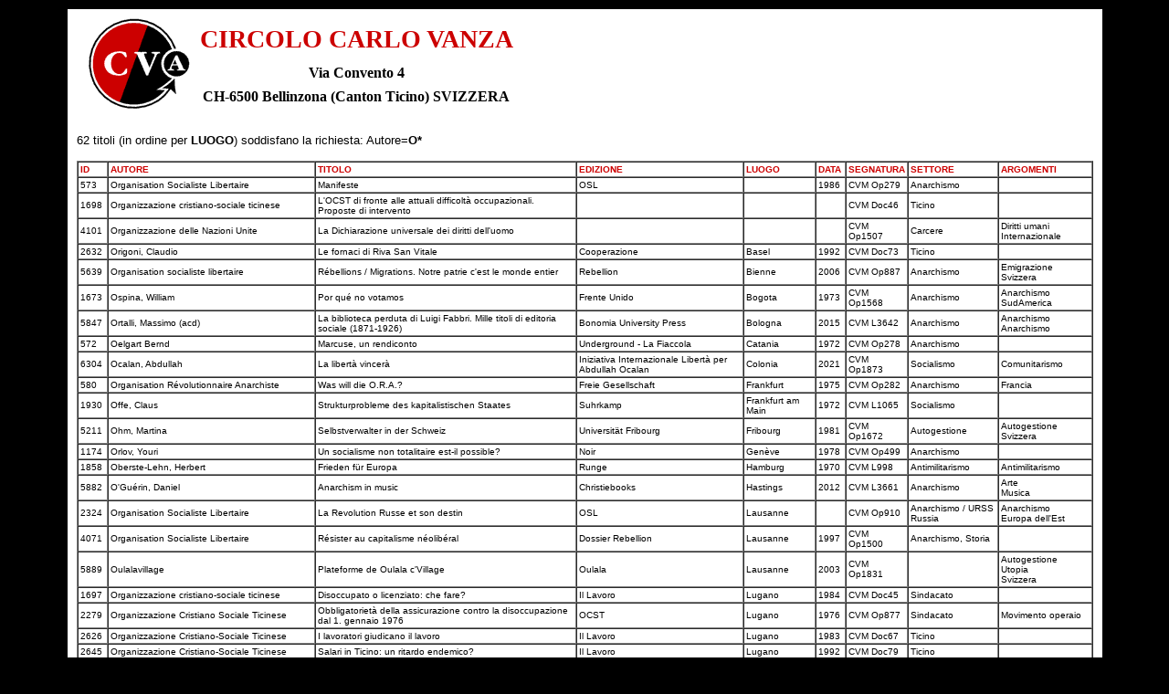

--- FILE ---
content_type: text/html; charset=UTF-8
request_url: http://anarca-bolo.ch/vanza/elenco.php?indice=o&order=LUOGO
body_size: 7154
content:
<html>
<head>
<title>CIRCOLO CARLO VANZA</title>
<meta http-equiv="Content-Type" content="text/html; charset=utf-8">
<META NAME="Keywords" CONTENT="circolo libertario, centro di documentazione, anarchia, anarchismo">
<META NAME="Description" CONTENT="Circolo anarchico e centro di documentazione Carlo Vanza, Bellinzona CH">
<link rel="shortcut icon" href="img/A.ico" >
<script language="JavaScript" type="text/JavaScript">
<!--
function MM_swapImgRestore() { //v3.0
  var i,x,a=document.MM_sr; for(i=0;a&&i<a.length&&(x=a[i])&&x.oSrc;i++) x.src=x.oSrc;
}

function MM_preloadImages() { //v3.0
  var d=document; if(d.images){ if(!d.MM_p) d.MM_p=new Array();
    var i,j=d.MM_p.length,a=MM_preloadImages.arguments; for(i=0; i<a.length; i++)
    if (a[i].indexOf("#")!=0){ d.MM_p[j]=new Image; d.MM_p[j++].src=a[i];}}
}

function MM_findObj(n, d) { //v4.01
  var p,i,x;  if(!d) d=document; if((p=n.indexOf("?"))>0&&parent.frames.length) {
    d=parent.frames[n.substring(p+1)].document; n=n.substring(0,p);}
  if(!(x=d[n])&&d.all) x=d.all[n]; for (i=0;!x&&i<d.forms.length;i++) x=d.forms[i][n];
  for(i=0;!x&&d.layers&&i<d.layers.length;i++) x=MM_findObj(n,d.layers[i].document);
  if(!x && d.getElementById) x=d.getElementById(n); return x;
}

function MM_swapImage() { //v3.0
  var i,j=0,x,a=MM_swapImage.arguments; document.MM_sr=new Array; for(i=0;i<(a.length-2);i+=3)
   if ((x=MM_findObj(a[i]))!=null){document.MM_sr[j++]=x; if(!x.oSrc) x.oSrc=x.src; x.src=a[i+2];}
}


var state = 'hidden';

function showhide(layer_ref) 
{
   if(state=='visible') 
   {
   state='hidden';
   document.getElementById('vedi_nascondi').innerHTML='vedi sigle';
   }
   else
   {
   state='visible';
   document.getElementById('vedi_nascondi').innerHTML='nascondi sigle';
   }

   if (document.all) 
   { //IS IE 4 or 5 (or 6 beta)
   eval( "document.all." + layer_ref + ".style.visibility = state");
   }
   if (document.layers) 
   { //IS NETSCAPE 4 or below
   document.layers[layer_ref].visibility = state;
   }
   if (document.getElementById && !document.all) 
   {
   maxwell_smart = document.getElementById(layer_ref);
   maxwell_smart.style.visibility = state;
   }
}
//-->
</script>
<style type="text/css">
<!--
BODY
{
   color: #000000;
   font-style: normal;
   font-size: 10px;
   font-family: Verdana, Arial, Helvetica, sans-serif;
   background-color: #000000;
}

A:link, A:visited
{
  text-decoration: none; color: #CC0000;
}
A:hover
{
  text-decoration: underline; background-color: #CC0000; color: #FFFFFF;
}


TD { font-style: normal; font-size: 12px; }
.Titolo { color: #CC0000; font-size: 28px; font-weight: bold; font-family: Times, New Roman }
.Sottotitolo { color: #000000; font-size: 16px; font-weight: bold; font-family: Times, New Roman }

.debuglayer {position:absolute; font-size: 8px; z-index:60; width:420px; height:630px; left: 800px; top: 0px; background-color: #FFFFFF; border: thin solid #FF0000; padding: 5px; overflow: auto; visibility: visible; }
.debugtitle { color: #0000FF; font-size: 12px; font-weight: bold; font-family: Verdana, Arial, Helvetica, sans-serif }
-->
</style>

</head>
<body bgcolor="#000000" text="#000000" link="#CC0000" vlink="#CC0000" alink="#000000">
<table width="90%" border="1" align="center" cellpadding="10" cellspacing="0" bordercolor="#000000" bgcolor="#FFFFFF">
<tr><td>
<table cellpadding="0" cellspacing="0" border="0">
<tr>
<td rowspan="3"><img src="img/null.gif" width="10" height="100" border="0"></td>
<td rowspan="3"><a href="index.php"><img src="img/logo_circolo.gif" width="115" height="100" border="0"></a></td>
<td rowspan="3"><img src="img/null.gif" width="10" height="100" border="0"></td>
<td><div align="center" class='Titolo'>CIRCOLO CARLO VANZA</div></td></tr>
<tr><td><div align="center" class='Sottotitolo'>Via Convento 4</div></td></tr>
<tr><td><div align="center" class='Sottotitolo'>CH-6500 Bellinzona (Canton Ticino) SVIZZERA</div></td></tr>
</table>
<br>

<p align="left"><div style='font-family: Verdana, Arial, Helvetica, sans-serif; font-size: small'>
62 titoli (in ordine per <b>LUOGO</b>) soddisfano la richiesta: Autore=<b>O*</b> <br><br><table border='1' cellspacing='0' cellpadding='2'><tr><td><b><div style='font-family: Verdana, Arial, Helvetica, sans-serif; font-size: smaller'><a href='elenco.php?indice=o&order=LUOGO&pos=&rpp=&order=ID'>ID</A></div></b></td><td><b><div style='font-family: Verdana, Arial, Helvetica, sans-serif; font-size: smaller'><a href='elenco.php?indice=o&order=LUOGO&pos=&rpp=&order=AUTORE'>AUTORE</A></div></b></td><td><b><div style='font-family: Verdana, Arial, Helvetica, sans-serif; font-size: smaller'><a href='elenco.php?indice=o&order=LUOGO&pos=&rpp=&order=TITOLO'>TITOLO</A></div></b></td><td><b><div style='font-family: Verdana, Arial, Helvetica, sans-serif; font-size: smaller'><a href='elenco.php?indice=o&order=LUOGO&pos=&rpp=&order=EDIZIONE'>EDIZIONE</A></div></b></td><td><b><div style='font-family: Verdana, Arial, Helvetica, sans-serif; font-size: smaller'><a href='elenco.php?indice=o&order=LUOGO&pos=&rpp=&order=LUOGO'>LUOGO</A></div></b></td><td><b><div style='font-family: Verdana, Arial, Helvetica, sans-serif; font-size: smaller'><a href='elenco.php?indice=o&order=LUOGO&pos=&rpp=&order=DATA'>DATA</A></div></b></td><td><b><div style='font-family: Verdana, Arial, Helvetica, sans-serif; font-size: smaller'><a href='elenco.php?indice=o&order=LUOGO&pos=&rpp=&order=SEGNATURA'>SEGNATURA</A></div></b></td><td><b><div style='font-family: Verdana, Arial, Helvetica, sans-serif; font-size: smaller'><a href='elenco.php?indice=o&order=LUOGO&pos=&rpp=&order=SETTORE'>SETTORE</A></div></b></td><td><b><div style='font-family: Verdana, Arial, Helvetica, sans-serif; font-size: smaller'><a href='elenco.php?indice=o&order=LUOGO&pos=&rpp=&order=ARGOMENTO1'>ARGOMENTI</A></div></b></td></tr><tr><td><div style='font-family: Verdana, Arial, Helvetica, sans-serif; font-size: smaller'>573&nbsp;</div></td><td><div style='font-family: Verdana, Arial, Helvetica, sans-serif; font-size: smaller'>Organisation Socialiste Libertaire&nbsp;</div></td><td><div style='font-family: Verdana, Arial, Helvetica, sans-serif; font-size: smaller'>Manifeste&nbsp;</div></td><td><div style='font-family: Verdana, Arial, Helvetica, sans-serif; font-size: smaller'>OSL&nbsp;</div></td><td><div style='font-family: Verdana, Arial, Helvetica, sans-serif; font-size: smaller'>&nbsp;</div></td><td><div style='font-family: Verdana, Arial, Helvetica, sans-serif; font-size: smaller'>1986&nbsp;</div></td><td><div style='font-family: Verdana, Arial, Helvetica, sans-serif; font-size: smaller'>CVM Op279&nbsp;</div></td><td><div style='font-family: Verdana, Arial, Helvetica, sans-serif; font-size: smaller'>Anarchismo&nbsp;</div></td><td><div style='font-family: Verdana, Arial, Helvetica, sans-serif; font-size: smaller'></div></td></tr><tr><td><div style='font-family: Verdana, Arial, Helvetica, sans-serif; font-size: smaller'>1698&nbsp;</div></td><td><div style='font-family: Verdana, Arial, Helvetica, sans-serif; font-size: smaller'>Organizzazione cristiano-sociale ticinese&nbsp;</div></td><td><div style='font-family: Verdana, Arial, Helvetica, sans-serif; font-size: smaller'>L'OCST di fronte alle attuali difficoltà occupazionali. Proposte di intervento&nbsp;</div></td><td><div style='font-family: Verdana, Arial, Helvetica, sans-serif; font-size: smaller'>&nbsp;</div></td><td><div style='font-family: Verdana, Arial, Helvetica, sans-serif; font-size: smaller'>&nbsp;</div></td><td><div style='font-family: Verdana, Arial, Helvetica, sans-serif; font-size: smaller'>&nbsp;</div></td><td><div style='font-family: Verdana, Arial, Helvetica, sans-serif; font-size: smaller'>CVM Doc46&nbsp;</div></td><td><div style='font-family: Verdana, Arial, Helvetica, sans-serif; font-size: smaller'>Ticino&nbsp;</div></td><td><div style='font-family: Verdana, Arial, Helvetica, sans-serif; font-size: smaller'></div></td></tr><tr><td><div style='font-family: Verdana, Arial, Helvetica, sans-serif; font-size: smaller'>4101&nbsp;</div></td><td><div style='font-family: Verdana, Arial, Helvetica, sans-serif; font-size: smaller'>Organizzazione delle Nazioni Unite&nbsp;</div></td><td><div style='font-family: Verdana, Arial, Helvetica, sans-serif; font-size: smaller'>La Dichiarazione universale dei diritti dell'uomo&nbsp;</div></td><td><div style='font-family: Verdana, Arial, Helvetica, sans-serif; font-size: smaller'>&nbsp;</div></td><td><div style='font-family: Verdana, Arial, Helvetica, sans-serif; font-size: smaller'>&nbsp;</div></td><td><div style='font-family: Verdana, Arial, Helvetica, sans-serif; font-size: smaller'>&nbsp;</div></td><td><div style='font-family: Verdana, Arial, Helvetica, sans-serif; font-size: smaller'>CVM Op1507&nbsp;</div></td><td><div style='font-family: Verdana, Arial, Helvetica, sans-serif; font-size: smaller'>Carcere&nbsp;</div></td><td><div style='font-family: Verdana, Arial, Helvetica, sans-serif; font-size: smaller'>Diritti umani<br>Internazionale<br></div></td></tr><tr><td><div style='font-family: Verdana, Arial, Helvetica, sans-serif; font-size: smaller'>2632&nbsp;</div></td><td><div style='font-family: Verdana, Arial, Helvetica, sans-serif; font-size: smaller'>Origoni, Claudio&nbsp;</div></td><td><div style='font-family: Verdana, Arial, Helvetica, sans-serif; font-size: smaller'>Le fornaci di Riva San Vitale&nbsp;</div></td><td><div style='font-family: Verdana, Arial, Helvetica, sans-serif; font-size: smaller'>Cooperazione&nbsp;</div></td><td><div style='font-family: Verdana, Arial, Helvetica, sans-serif; font-size: smaller'>Basel&nbsp;</div></td><td><div style='font-family: Verdana, Arial, Helvetica, sans-serif; font-size: smaller'>1992&nbsp;</div></td><td><div style='font-family: Verdana, Arial, Helvetica, sans-serif; font-size: smaller'>CVM Doc73&nbsp;</div></td><td><div style='font-family: Verdana, Arial, Helvetica, sans-serif; font-size: smaller'>Ticino&nbsp;</div></td><td><div style='font-family: Verdana, Arial, Helvetica, sans-serif; font-size: smaller'></div></td></tr><tr><td><div style='font-family: Verdana, Arial, Helvetica, sans-serif; font-size: smaller'>5639&nbsp;</div></td><td><div style='font-family: Verdana, Arial, Helvetica, sans-serif; font-size: smaller'>Organisation socialiste libertaire&nbsp;</div></td><td><div style='font-family: Verdana, Arial, Helvetica, sans-serif; font-size: smaller'>Rébellions / Migrations. Notre patrie c'est le monde entier&nbsp;</div></td><td><div style='font-family: Verdana, Arial, Helvetica, sans-serif; font-size: smaller'>Rebellion&nbsp;</div></td><td><div style='font-family: Verdana, Arial, Helvetica, sans-serif; font-size: smaller'>Bienne&nbsp;</div></td><td><div style='font-family: Verdana, Arial, Helvetica, sans-serif; font-size: smaller'>2006&nbsp;</div></td><td><div style='font-family: Verdana, Arial, Helvetica, sans-serif; font-size: smaller'>CVM Op887&nbsp;</div></td><td><div style='font-family: Verdana, Arial, Helvetica, sans-serif; font-size: smaller'>Anarchismo&nbsp;</div></td><td><div style='font-family: Verdana, Arial, Helvetica, sans-serif; font-size: smaller'>Emigrazione<br>Svizzera<br></div></td></tr><tr><td><div style='font-family: Verdana, Arial, Helvetica, sans-serif; font-size: smaller'>1673&nbsp;</div></td><td><div style='font-family: Verdana, Arial, Helvetica, sans-serif; font-size: smaller'>Ospina, William&nbsp;</div></td><td><div style='font-family: Verdana, Arial, Helvetica, sans-serif; font-size: smaller'>Por qué no votamos&nbsp;</div></td><td><div style='font-family: Verdana, Arial, Helvetica, sans-serif; font-size: smaller'>Frente Unido&nbsp;</div></td><td><div style='font-family: Verdana, Arial, Helvetica, sans-serif; font-size: smaller'>Bogota&nbsp;</div></td><td><div style='font-family: Verdana, Arial, Helvetica, sans-serif; font-size: smaller'>1973&nbsp;</div></td><td><div style='font-family: Verdana, Arial, Helvetica, sans-serif; font-size: smaller'>CVM Op1568&nbsp;</div></td><td><div style='font-family: Verdana, Arial, Helvetica, sans-serif; font-size: smaller'>Anarchismo&nbsp;</div></td><td><div style='font-family: Verdana, Arial, Helvetica, sans-serif; font-size: smaller'>Anarchismo<br>SudAmerica<br></div></td></tr><tr><td><div style='font-family: Verdana, Arial, Helvetica, sans-serif; font-size: smaller'>5847&nbsp;</div></td><td><div style='font-family: Verdana, Arial, Helvetica, sans-serif; font-size: smaller'>Ortalli, Massimo (acd)&nbsp;</div></td><td><div style='font-family: Verdana, Arial, Helvetica, sans-serif; font-size: smaller'>La biblioteca perduta di Luigi Fabbri. Mille titoli di editoria sociale (1871-1926)&nbsp;</div></td><td><div style='font-family: Verdana, Arial, Helvetica, sans-serif; font-size: smaller'>Bonomia University Press&nbsp;</div></td><td><div style='font-family: Verdana, Arial, Helvetica, sans-serif; font-size: smaller'>Bologna&nbsp;</div></td><td><div style='font-family: Verdana, Arial, Helvetica, sans-serif; font-size: smaller'>2015&nbsp;</div></td><td><div style='font-family: Verdana, Arial, Helvetica, sans-serif; font-size: smaller'>CVM L3642&nbsp;</div></td><td><div style='font-family: Verdana, Arial, Helvetica, sans-serif; font-size: smaller'>Anarchismo&nbsp;</div></td><td><div style='font-family: Verdana, Arial, Helvetica, sans-serif; font-size: smaller'>Anarchismo<br>Anarchismo<br></div></td></tr><tr><td><div style='font-family: Verdana, Arial, Helvetica, sans-serif; font-size: smaller'>572&nbsp;</div></td><td><div style='font-family: Verdana, Arial, Helvetica, sans-serif; font-size: smaller'>Oelgart Bernd&nbsp;</div></td><td><div style='font-family: Verdana, Arial, Helvetica, sans-serif; font-size: smaller'>Marcuse, un rendiconto&nbsp;</div></td><td><div style='font-family: Verdana, Arial, Helvetica, sans-serif; font-size: smaller'>Underground - La Fiaccola&nbsp;</div></td><td><div style='font-family: Verdana, Arial, Helvetica, sans-serif; font-size: smaller'>Catania&nbsp;</div></td><td><div style='font-family: Verdana, Arial, Helvetica, sans-serif; font-size: smaller'>1972&nbsp;</div></td><td><div style='font-family: Verdana, Arial, Helvetica, sans-serif; font-size: smaller'>CVM Op278&nbsp;</div></td><td><div style='font-family: Verdana, Arial, Helvetica, sans-serif; font-size: smaller'>Anarchismo&nbsp;</div></td><td><div style='font-family: Verdana, Arial, Helvetica, sans-serif; font-size: smaller'></div></td></tr><tr><td><div style='font-family: Verdana, Arial, Helvetica, sans-serif; font-size: smaller'>6304&nbsp;</div></td><td><div style='font-family: Verdana, Arial, Helvetica, sans-serif; font-size: smaller'>Ocalan, Abdullah&nbsp;</div></td><td><div style='font-family: Verdana, Arial, Helvetica, sans-serif; font-size: smaller'>La libertà vincerà&nbsp;</div></td><td><div style='font-family: Verdana, Arial, Helvetica, sans-serif; font-size: smaller'>Iniziativa Internazionale Libertà per Abdullah Ocalan&nbsp;</div></td><td><div style='font-family: Verdana, Arial, Helvetica, sans-serif; font-size: smaller'>Colonia&nbsp;</div></td><td><div style='font-family: Verdana, Arial, Helvetica, sans-serif; font-size: smaller'>2021&nbsp;</div></td><td><div style='font-family: Verdana, Arial, Helvetica, sans-serif; font-size: smaller'>CVM Op1873&nbsp;</div></td><td><div style='font-family: Verdana, Arial, Helvetica, sans-serif; font-size: smaller'>Socialismo&nbsp;</div></td><td><div style='font-family: Verdana, Arial, Helvetica, sans-serif; font-size: smaller'>Comunitarismo<br></div></td></tr><tr><td><div style='font-family: Verdana, Arial, Helvetica, sans-serif; font-size: smaller'>580&nbsp;</div></td><td><div style='font-family: Verdana, Arial, Helvetica, sans-serif; font-size: smaller'>Organisation Révolutionnaire Anarchiste&nbsp;</div></td><td><div style='font-family: Verdana, Arial, Helvetica, sans-serif; font-size: smaller'>Was will die O.R.A.?&nbsp;</div></td><td><div style='font-family: Verdana, Arial, Helvetica, sans-serif; font-size: smaller'>Freie Gesellschaft&nbsp;</div></td><td><div style='font-family: Verdana, Arial, Helvetica, sans-serif; font-size: smaller'>Frankfurt&nbsp;</div></td><td><div style='font-family: Verdana, Arial, Helvetica, sans-serif; font-size: smaller'>1975&nbsp;</div></td><td><div style='font-family: Verdana, Arial, Helvetica, sans-serif; font-size: smaller'>CVM Op282&nbsp;</div></td><td><div style='font-family: Verdana, Arial, Helvetica, sans-serif; font-size: smaller'>Anarchismo&nbsp;</div></td><td><div style='font-family: Verdana, Arial, Helvetica, sans-serif; font-size: smaller'>Francia<br></div></td></tr><tr><td><div style='font-family: Verdana, Arial, Helvetica, sans-serif; font-size: smaller'>1930&nbsp;</div></td><td><div style='font-family: Verdana, Arial, Helvetica, sans-serif; font-size: smaller'>Offe, Claus&nbsp;</div></td><td><div style='font-family: Verdana, Arial, Helvetica, sans-serif; font-size: smaller'>Strukturprobleme des kapitalistischen Staates&nbsp;</div></td><td><div style='font-family: Verdana, Arial, Helvetica, sans-serif; font-size: smaller'>Suhrkamp&nbsp;</div></td><td><div style='font-family: Verdana, Arial, Helvetica, sans-serif; font-size: smaller'>Frankfurt am Main&nbsp;</div></td><td><div style='font-family: Verdana, Arial, Helvetica, sans-serif; font-size: smaller'>1972&nbsp;</div></td><td><div style='font-family: Verdana, Arial, Helvetica, sans-serif; font-size: smaller'>CVM L1065&nbsp;</div></td><td><div style='font-family: Verdana, Arial, Helvetica, sans-serif; font-size: smaller'>Socialismo&nbsp;</div></td><td><div style='font-family: Verdana, Arial, Helvetica, sans-serif; font-size: smaller'></div></td></tr><tr><td><div style='font-family: Verdana, Arial, Helvetica, sans-serif; font-size: smaller'>5211&nbsp;</div></td><td><div style='font-family: Verdana, Arial, Helvetica, sans-serif; font-size: smaller'>Ohm, Martina&nbsp;</div></td><td><div style='font-family: Verdana, Arial, Helvetica, sans-serif; font-size: smaller'>Selbstverwalter in der Schweiz&nbsp;</div></td><td><div style='font-family: Verdana, Arial, Helvetica, sans-serif; font-size: smaller'>Universität Fribourg&nbsp;</div></td><td><div style='font-family: Verdana, Arial, Helvetica, sans-serif; font-size: smaller'>Fribourg&nbsp;</div></td><td><div style='font-family: Verdana, Arial, Helvetica, sans-serif; font-size: smaller'>1981&nbsp;</div></td><td><div style='font-family: Verdana, Arial, Helvetica, sans-serif; font-size: smaller'>CVM Op1672&nbsp;</div></td><td><div style='font-family: Verdana, Arial, Helvetica, sans-serif; font-size: smaller'>Autogestione&nbsp;</div></td><td><div style='font-family: Verdana, Arial, Helvetica, sans-serif; font-size: smaller'>Autogestione<br>Svizzera<br></div></td></tr><tr><td><div style='font-family: Verdana, Arial, Helvetica, sans-serif; font-size: smaller'>1174&nbsp;</div></td><td><div style='font-family: Verdana, Arial, Helvetica, sans-serif; font-size: smaller'>Orlov, Youri&nbsp;</div></td><td><div style='font-family: Verdana, Arial, Helvetica, sans-serif; font-size: smaller'>Un socialisme non totalitaire est-il possible?&nbsp;</div></td><td><div style='font-family: Verdana, Arial, Helvetica, sans-serif; font-size: smaller'>Noir&nbsp;</div></td><td><div style='font-family: Verdana, Arial, Helvetica, sans-serif; font-size: smaller'>Genève&nbsp;</div></td><td><div style='font-family: Verdana, Arial, Helvetica, sans-serif; font-size: smaller'>1978&nbsp;</div></td><td><div style='font-family: Verdana, Arial, Helvetica, sans-serif; font-size: smaller'>CVM Op499&nbsp;</div></td><td><div style='font-family: Verdana, Arial, Helvetica, sans-serif; font-size: smaller'>Anarchismo&nbsp;</div></td><td><div style='font-family: Verdana, Arial, Helvetica, sans-serif; font-size: smaller'></div></td></tr><tr><td><div style='font-family: Verdana, Arial, Helvetica, sans-serif; font-size: smaller'>1858&nbsp;</div></td><td><div style='font-family: Verdana, Arial, Helvetica, sans-serif; font-size: smaller'>Oberste-Lehn, Herbert&nbsp;</div></td><td><div style='font-family: Verdana, Arial, Helvetica, sans-serif; font-size: smaller'>Frieden für Europa&nbsp;</div></td><td><div style='font-family: Verdana, Arial, Helvetica, sans-serif; font-size: smaller'>Runge&nbsp;</div></td><td><div style='font-family: Verdana, Arial, Helvetica, sans-serif; font-size: smaller'>Hamburg&nbsp;</div></td><td><div style='font-family: Verdana, Arial, Helvetica, sans-serif; font-size: smaller'>1970&nbsp;</div></td><td><div style='font-family: Verdana, Arial, Helvetica, sans-serif; font-size: smaller'>CVM L998&nbsp;</div></td><td><div style='font-family: Verdana, Arial, Helvetica, sans-serif; font-size: smaller'>Antimilitarismo&nbsp;</div></td><td><div style='font-family: Verdana, Arial, Helvetica, sans-serif; font-size: smaller'>Antimilitarismo<br></div></td></tr><tr><td><div style='font-family: Verdana, Arial, Helvetica, sans-serif; font-size: smaller'>5882&nbsp;</div></td><td><div style='font-family: Verdana, Arial, Helvetica, sans-serif; font-size: smaller'>O'Guérin, Daniel&nbsp;</div></td><td><div style='font-family: Verdana, Arial, Helvetica, sans-serif; font-size: smaller'>Anarchism in music&nbsp;</div></td><td><div style='font-family: Verdana, Arial, Helvetica, sans-serif; font-size: smaller'>Christiebooks&nbsp;</div></td><td><div style='font-family: Verdana, Arial, Helvetica, sans-serif; font-size: smaller'>Hastings&nbsp;</div></td><td><div style='font-family: Verdana, Arial, Helvetica, sans-serif; font-size: smaller'>2012&nbsp;</div></td><td><div style='font-family: Verdana, Arial, Helvetica, sans-serif; font-size: smaller'>CVM L3661&nbsp;</div></td><td><div style='font-family: Verdana, Arial, Helvetica, sans-serif; font-size: smaller'>Anarchismo&nbsp;</div></td><td><div style='font-family: Verdana, Arial, Helvetica, sans-serif; font-size: smaller'>Arte<br>Musica<br></div></td></tr><tr><td><div style='font-family: Verdana, Arial, Helvetica, sans-serif; font-size: smaller'>2324&nbsp;</div></td><td><div style='font-family: Verdana, Arial, Helvetica, sans-serif; font-size: smaller'>Organisation Socialiste Libertaire&nbsp;</div></td><td><div style='font-family: Verdana, Arial, Helvetica, sans-serif; font-size: smaller'>La Revolution Russe et son destin&nbsp;</div></td><td><div style='font-family: Verdana, Arial, Helvetica, sans-serif; font-size: smaller'>OSL&nbsp;</div></td><td><div style='font-family: Verdana, Arial, Helvetica, sans-serif; font-size: smaller'>Lausanne&nbsp;</div></td><td><div style='font-family: Verdana, Arial, Helvetica, sans-serif; font-size: smaller'>&nbsp;</div></td><td><div style='font-family: Verdana, Arial, Helvetica, sans-serif; font-size: smaller'>CVM Op910&nbsp;</div></td><td><div style='font-family: Verdana, Arial, Helvetica, sans-serif; font-size: smaller'>Anarchismo / URSS Russia&nbsp;</div></td><td><div style='font-family: Verdana, Arial, Helvetica, sans-serif; font-size: smaller'>Anarchismo<br>Europa dell'Est<br></div></td></tr><tr><td><div style='font-family: Verdana, Arial, Helvetica, sans-serif; font-size: smaller'>4071&nbsp;</div></td><td><div style='font-family: Verdana, Arial, Helvetica, sans-serif; font-size: smaller'>Organisation Socialiste Libertaire&nbsp;</div></td><td><div style='font-family: Verdana, Arial, Helvetica, sans-serif; font-size: smaller'>Résister au capitalisme néolibéral&nbsp;</div></td><td><div style='font-family: Verdana, Arial, Helvetica, sans-serif; font-size: smaller'>Dossier Rebellion&nbsp;</div></td><td><div style='font-family: Verdana, Arial, Helvetica, sans-serif; font-size: smaller'>Lausanne&nbsp;</div></td><td><div style='font-family: Verdana, Arial, Helvetica, sans-serif; font-size: smaller'>1997&nbsp;</div></td><td><div style='font-family: Verdana, Arial, Helvetica, sans-serif; font-size: smaller'>CVM Op1500&nbsp;</div></td><td><div style='font-family: Verdana, Arial, Helvetica, sans-serif; font-size: smaller'>Anarchismo, Storia&nbsp;</div></td><td><div style='font-family: Verdana, Arial, Helvetica, sans-serif; font-size: smaller'></div></td></tr><tr><td><div style='font-family: Verdana, Arial, Helvetica, sans-serif; font-size: smaller'>5889&nbsp;</div></td><td><div style='font-family: Verdana, Arial, Helvetica, sans-serif; font-size: smaller'>Oulalavillage&nbsp;</div></td><td><div style='font-family: Verdana, Arial, Helvetica, sans-serif; font-size: smaller'>Plateforme de Oulala c'Village&nbsp;</div></td><td><div style='font-family: Verdana, Arial, Helvetica, sans-serif; font-size: smaller'>Oulala&nbsp;</div></td><td><div style='font-family: Verdana, Arial, Helvetica, sans-serif; font-size: smaller'>Lausanne&nbsp;</div></td><td><div style='font-family: Verdana, Arial, Helvetica, sans-serif; font-size: smaller'>2003&nbsp;</div></td><td><div style='font-family: Verdana, Arial, Helvetica, sans-serif; font-size: smaller'>CVM Op1831&nbsp;</div></td><td><div style='font-family: Verdana, Arial, Helvetica, sans-serif; font-size: smaller'>&nbsp;</div></td><td><div style='font-family: Verdana, Arial, Helvetica, sans-serif; font-size: smaller'>Autogestione<br>Utopia<br>Svizzera<br></div></td></tr><tr><td><div style='font-family: Verdana, Arial, Helvetica, sans-serif; font-size: smaller'>1697&nbsp;</div></td><td><div style='font-family: Verdana, Arial, Helvetica, sans-serif; font-size: smaller'>Organizzazione cristiano-sociale ticinese&nbsp;</div></td><td><div style='font-family: Verdana, Arial, Helvetica, sans-serif; font-size: smaller'>Disoccupato o licenziato: che fare?&nbsp;</div></td><td><div style='font-family: Verdana, Arial, Helvetica, sans-serif; font-size: smaller'>Il Lavoro&nbsp;</div></td><td><div style='font-family: Verdana, Arial, Helvetica, sans-serif; font-size: smaller'>Lugano&nbsp;</div></td><td><div style='font-family: Verdana, Arial, Helvetica, sans-serif; font-size: smaller'>1984&nbsp;</div></td><td><div style='font-family: Verdana, Arial, Helvetica, sans-serif; font-size: smaller'>CVM Doc45&nbsp;</div></td><td><div style='font-family: Verdana, Arial, Helvetica, sans-serif; font-size: smaller'>Sindacato&nbsp;</div></td><td><div style='font-family: Verdana, Arial, Helvetica, sans-serif; font-size: smaller'></div></td></tr><tr><td><div style='font-family: Verdana, Arial, Helvetica, sans-serif; font-size: smaller'>2279&nbsp;</div></td><td><div style='font-family: Verdana, Arial, Helvetica, sans-serif; font-size: smaller'>Organizzazione Cristiano Sociale Ticinese&nbsp;</div></td><td><div style='font-family: Verdana, Arial, Helvetica, sans-serif; font-size: smaller'>Obbligatorietà della assicurazione contro la disoccupazione dal 1. gennaio 1976&nbsp;</div></td><td><div style='font-family: Verdana, Arial, Helvetica, sans-serif; font-size: smaller'>OCST&nbsp;</div></td><td><div style='font-family: Verdana, Arial, Helvetica, sans-serif; font-size: smaller'>Lugano&nbsp;</div></td><td><div style='font-family: Verdana, Arial, Helvetica, sans-serif; font-size: smaller'>1976&nbsp;</div></td><td><div style='font-family: Verdana, Arial, Helvetica, sans-serif; font-size: smaller'>CVM Op877&nbsp;</div></td><td><div style='font-family: Verdana, Arial, Helvetica, sans-serif; font-size: smaller'>Sindacato&nbsp;</div></td><td><div style='font-family: Verdana, Arial, Helvetica, sans-serif; font-size: smaller'>Movimento operaio<br></div></td></tr><tr><td><div style='font-family: Verdana, Arial, Helvetica, sans-serif; font-size: smaller'>2626&nbsp;</div></td><td><div style='font-family: Verdana, Arial, Helvetica, sans-serif; font-size: smaller'>Organizzazione Cristiano-Sociale Ticinese&nbsp;</div></td><td><div style='font-family: Verdana, Arial, Helvetica, sans-serif; font-size: smaller'>I lavoratori giudicano il lavoro&nbsp;</div></td><td><div style='font-family: Verdana, Arial, Helvetica, sans-serif; font-size: smaller'>Il Lavoro&nbsp;</div></td><td><div style='font-family: Verdana, Arial, Helvetica, sans-serif; font-size: smaller'>Lugano&nbsp;</div></td><td><div style='font-family: Verdana, Arial, Helvetica, sans-serif; font-size: smaller'>1983&nbsp;</div></td><td><div style='font-family: Verdana, Arial, Helvetica, sans-serif; font-size: smaller'>CVM Doc67&nbsp;</div></td><td><div style='font-family: Verdana, Arial, Helvetica, sans-serif; font-size: smaller'>Ticino&nbsp;</div></td><td><div style='font-family: Verdana, Arial, Helvetica, sans-serif; font-size: smaller'></div></td></tr><tr><td><div style='font-family: Verdana, Arial, Helvetica, sans-serif; font-size: smaller'>2645&nbsp;</div></td><td><div style='font-family: Verdana, Arial, Helvetica, sans-serif; font-size: smaller'>Organizzazione Cristiano-Sociale Ticinese&nbsp;</div></td><td><div style='font-family: Verdana, Arial, Helvetica, sans-serif; font-size: smaller'>Salari in Ticino: un ritardo endemico?&nbsp;</div></td><td><div style='font-family: Verdana, Arial, Helvetica, sans-serif; font-size: smaller'>Il Lavoro&nbsp;</div></td><td><div style='font-family: Verdana, Arial, Helvetica, sans-serif; font-size: smaller'>Lugano&nbsp;</div></td><td><div style='font-family: Verdana, Arial, Helvetica, sans-serif; font-size: smaller'>1992&nbsp;</div></td><td><div style='font-family: Verdana, Arial, Helvetica, sans-serif; font-size: smaller'>CVM Doc79&nbsp;</div></td><td><div style='font-family: Verdana, Arial, Helvetica, sans-serif; font-size: smaller'>Ticino&nbsp;</div></td><td><div style='font-family: Verdana, Arial, Helvetica, sans-serif; font-size: smaller'></div></td></tr><tr><td><div style='font-family: Verdana, Arial, Helvetica, sans-serif; font-size: smaller'>2650&nbsp;</div></td><td><div style='font-family: Verdana, Arial, Helvetica, sans-serif; font-size: smaller'>Organizzazione Cristiano-Sociale Ticinese&nbsp;</div></td><td><div style='font-family: Verdana, Arial, Helvetica, sans-serif; font-size: smaller'>Quale politica del frontalierato?&nbsp;</div></td><td><div style='font-family: Verdana, Arial, Helvetica, sans-serif; font-size: smaller'>Il Lavoro&nbsp;</div></td><td><div style='font-family: Verdana, Arial, Helvetica, sans-serif; font-size: smaller'>Lugano&nbsp;</div></td><td><div style='font-family: Verdana, Arial, Helvetica, sans-serif; font-size: smaller'>1980&nbsp;</div></td><td><div style='font-family: Verdana, Arial, Helvetica, sans-serif; font-size: smaller'>CVM Doc84&nbsp;</div></td><td><div style='font-family: Verdana, Arial, Helvetica, sans-serif; font-size: smaller'>Ticino&nbsp;</div></td><td><div style='font-family: Verdana, Arial, Helvetica, sans-serif; font-size: smaller'></div></td></tr><tr><td><div style='font-family: Verdana, Arial, Helvetica, sans-serif; font-size: smaller'>3019&nbsp;</div></td><td><div style='font-family: Verdana, Arial, Helvetica, sans-serif; font-size: smaller'>OCST&nbsp;</div></td><td><div style='font-family: Verdana, Arial, Helvetica, sans-serif; font-size: smaller'>Salari in Ticino&nbsp;</div></td><td><div style='font-family: Verdana, Arial, Helvetica, sans-serif; font-size: smaller'>Il Lavoro&nbsp;</div></td><td><div style='font-family: Verdana, Arial, Helvetica, sans-serif; font-size: smaller'>Lugano&nbsp;</div></td><td><div style='font-family: Verdana, Arial, Helvetica, sans-serif; font-size: smaller'>1993&nbsp;</div></td><td><div style='font-family: Verdana, Arial, Helvetica, sans-serif; font-size: smaller'>CVM Doc140&nbsp;</div></td><td><div style='font-family: Verdana, Arial, Helvetica, sans-serif; font-size: smaller'>Ticino&nbsp;</div></td><td><div style='font-family: Verdana, Arial, Helvetica, sans-serif; font-size: smaller'></div></td></tr><tr><td><div style='font-family: Verdana, Arial, Helvetica, sans-serif; font-size: smaller'>282&nbsp;</div></td><td><div style='font-family: Verdana, Arial, Helvetica, sans-serif; font-size: smaller'>Occhipinti, F; Vismara, M.&nbsp;</div></td><td><div style='font-family: Verdana, Arial, Helvetica, sans-serif; font-size: smaller'>Che cos'è il fascismo?&nbsp;</div></td><td><div style='font-family: Verdana, Arial, Helvetica, sans-serif; font-size: smaller'>Nicola Milano ScuolaPIU'&nbsp;</div></td><td><div style='font-family: Verdana, Arial, Helvetica, sans-serif; font-size: smaller'>Milano&nbsp;</div></td><td><div style='font-family: Verdana, Arial, Helvetica, sans-serif; font-size: smaller'>1974&nbsp;</div></td><td><div style='font-family: Verdana, Arial, Helvetica, sans-serif; font-size: smaller'>CVM Op159&nbsp;</div></td><td><div style='font-family: Verdana, Arial, Helvetica, sans-serif; font-size: smaller'>Controinformazione&nbsp;</div></td><td><div style='font-family: Verdana, Arial, Helvetica, sans-serif; font-size: smaller'></div></td></tr><tr><td><div style='font-family: Verdana, Arial, Helvetica, sans-serif; font-size: smaller'>345&nbsp;</div></td><td><div style='font-family: Verdana, Arial, Helvetica, sans-serif; font-size: smaller'>Orwell, George&nbsp;</div></td><td><div style='font-family: Verdana, Arial, Helvetica, sans-serif; font-size: smaller'>Omaggio alla Catalogna&nbsp;</div></td><td><div style='font-family: Verdana, Arial, Helvetica, sans-serif; font-size: smaller'>Mondadori&nbsp;</div></td><td><div style='font-family: Verdana, Arial, Helvetica, sans-serif; font-size: smaller'>Milano&nbsp;</div></td><td><div style='font-family: Verdana, Arial, Helvetica, sans-serif; font-size: smaller'>1982&nbsp;</div></td><td><div style='font-family: Verdana, Arial, Helvetica, sans-serif; font-size: smaller'>CVM L147&nbsp;</div></td><td><div style='font-family: Verdana, Arial, Helvetica, sans-serif; font-size: smaller'>Anarchismo, Storia&nbsp;</div></td><td><div style='font-family: Verdana, Arial, Helvetica, sans-serif; font-size: smaller'>Anarchismo<br>Fascismo<br>Spagna<br></div></td></tr><tr><td><div style='font-family: Verdana, Arial, Helvetica, sans-serif; font-size: smaller'>2239&nbsp;</div></td><td><div style='font-family: Verdana, Arial, Helvetica, sans-serif; font-size: smaller'>Orwell, George&nbsp;</div></td><td><div style='font-family: Verdana, Arial, Helvetica, sans-serif; font-size: smaller'>Omaggio alla Catalogna. Guerra civile spagnola&nbsp;</div></td><td><div style='font-family: Verdana, Arial, Helvetica, sans-serif; font-size: smaller'>Il Saggiatore&nbsp;</div></td><td><div style='font-family: Verdana, Arial, Helvetica, sans-serif; font-size: smaller'>Milano&nbsp;</div></td><td><div style='font-family: Verdana, Arial, Helvetica, sans-serif; font-size: smaller'>1975&nbsp;</div></td><td><div style='font-family: Verdana, Arial, Helvetica, sans-serif; font-size: smaller'>CVM L1286&nbsp;</div></td><td><div style='font-family: Verdana, Arial, Helvetica, sans-serif; font-size: smaller'>Anarchismo&nbsp;</div></td><td><div style='font-family: Verdana, Arial, Helvetica, sans-serif; font-size: smaller'>Anarchismo<br>Pratica<br>Anarcosindacalismo<br>Spagna<br></div></td></tr><tr><td><div style='font-family: Verdana, Arial, Helvetica, sans-serif; font-size: smaller'>4478&nbsp;</div></td><td><div style='font-family: Verdana, Arial, Helvetica, sans-serif; font-size: smaller'>Orwell, George&nbsp;</div></td><td><div style='font-family: Verdana, Arial, Helvetica, sans-serif; font-size: smaller'>Omaggio alla Catalogna&nbsp;</div></td><td><div style='font-family: Verdana, Arial, Helvetica, sans-serif; font-size: smaller'>Il Saggiatore&nbsp;</div></td><td><div style='font-family: Verdana, Arial, Helvetica, sans-serif; font-size: smaller'>Milano&nbsp;</div></td><td><div style='font-family: Verdana, Arial, Helvetica, sans-serif; font-size: smaller'>1967&nbsp;</div></td><td><div style='font-family: Verdana, Arial, Helvetica, sans-serif; font-size: smaller'>CVM L2699&nbsp;</div></td><td><div style='font-family: Verdana, Arial, Helvetica, sans-serif; font-size: smaller'>Anarchismo&nbsp;</div></td><td><div style='font-family: Verdana, Arial, Helvetica, sans-serif; font-size: smaller'>Anarchismo<br>Spagna<br></div></td></tr><tr><td><div style='font-family: Verdana, Arial, Helvetica, sans-serif; font-size: smaller'>4643&nbsp;</div></td><td><div style='font-family: Verdana, Arial, Helvetica, sans-serif; font-size: smaller'>Orwell, George&nbsp;</div></td><td><div style='font-family: Verdana, Arial, Helvetica, sans-serif; font-size: smaller'>La fattoria degli animali&nbsp;</div></td><td><div style='font-family: Verdana, Arial, Helvetica, sans-serif; font-size: smaller'>Mondadori&nbsp;</div></td><td><div style='font-family: Verdana, Arial, Helvetica, sans-serif; font-size: smaller'>Milano&nbsp;</div></td><td><div style='font-family: Verdana, Arial, Helvetica, sans-serif; font-size: smaller'>1981&nbsp;</div></td><td><div style='font-family: Verdana, Arial, Helvetica, sans-serif; font-size: smaller'>CVM L2835&nbsp;</div></td><td><div style='font-family: Verdana, Arial, Helvetica, sans-serif; font-size: smaller'>Letteratura&nbsp;</div></td><td><div style='font-family: Verdana, Arial, Helvetica, sans-serif; font-size: smaller'>Istituzioni totali<br>Anarchismo<br></div></td></tr><tr><td><div style='font-family: Verdana, Arial, Helvetica, sans-serif; font-size: smaller'>4690&nbsp;</div></td><td><div style='font-family: Verdana, Arial, Helvetica, sans-serif; font-size: smaller'>Othmani, Ahmed&nbsp;</div></td><td><div style='font-family: Verdana, Arial, Helvetica, sans-serif; font-size: smaller'>La pena disumana. Esperienze e proposte radicali di riforma penale&nbsp;</div></td><td><div style='font-family: Verdana, Arial, Helvetica, sans-serif; font-size: smaller'>Elèuthera&nbsp;</div></td><td><div style='font-family: Verdana, Arial, Helvetica, sans-serif; font-size: smaller'>Milano&nbsp;</div></td><td><div style='font-family: Verdana, Arial, Helvetica, sans-serif; font-size: smaller'>2004&nbsp;</div></td><td><div style='font-family: Verdana, Arial, Helvetica, sans-serif; font-size: smaller'>CVM L2870&nbsp;</div></td><td><div style='font-family: Verdana, Arial, Helvetica, sans-serif; font-size: smaller'>Anarchismo&nbsp;</div></td><td><div style='font-family: Verdana, Arial, Helvetica, sans-serif; font-size: smaller'>Istituzioni totali<br>Carcere<br></div></td></tr><tr><td><div style='font-family: Verdana, Arial, Helvetica, sans-serif; font-size: smaller'>5434&nbsp;</div></td><td><div style='font-family: Verdana, Arial, Helvetica, sans-serif; font-size: smaller'>ONFRAY, Michel&nbsp;</div></td><td><div style='font-family: Verdana, Arial, Helvetica, sans-serif; font-size: smaller'>Il post-anarchismo spiegato a mia nonna&nbsp;</div></td><td><div style='font-family: Verdana, Arial, Helvetica, sans-serif; font-size: smaller'>Elèuthera&nbsp;</div></td><td><div style='font-family: Verdana, Arial, Helvetica, sans-serif; font-size: smaller'>Milano&nbsp;</div></td><td><div style='font-family: Verdana, Arial, Helvetica, sans-serif; font-size: smaller'>2013&nbsp;</div></td><td><div style='font-family: Verdana, Arial, Helvetica, sans-serif; font-size: smaller'>CVM L1744&nbsp;</div></td><td><div style='font-family: Verdana, Arial, Helvetica, sans-serif; font-size: smaller'>Anarchismo&nbsp;</div></td><td><div style='font-family: Verdana, Arial, Helvetica, sans-serif; font-size: smaller'>Anarchismo<br></div></td></tr><tr><td><div style='font-family: Verdana, Arial, Helvetica, sans-serif; font-size: smaller'>5694&nbsp;</div></td><td><div style='font-family: Verdana, Arial, Helvetica, sans-serif; font-size: smaller'>Offtopic e Roberto Maggioni&nbsp;</div></td><td><div style='font-family: Verdana, Arial, Helvetica, sans-serif; font-size: smaller'>Expopolis&nbsp;</div></td><td><div style='font-family: Verdana, Arial, Helvetica, sans-serif; font-size: smaller'>Agenzia X&nbsp;</div></td><td><div style='font-family: Verdana, Arial, Helvetica, sans-serif; font-size: smaller'>Milano&nbsp;</div></td><td><div style='font-family: Verdana, Arial, Helvetica, sans-serif; font-size: smaller'>2013&nbsp;</div></td><td><div style='font-family: Verdana, Arial, Helvetica, sans-serif; font-size: smaller'>CVM L3543&nbsp;</div></td><td><div style='font-family: Verdana, Arial, Helvetica, sans-serif; font-size: smaller'>NO Expo&nbsp;</div></td><td><div style='font-family: Verdana, Arial, Helvetica, sans-serif; font-size: smaller'>Ecologia<br>Lotte<br>Pratica<br>Italia<br></div></td></tr><tr><td><div style='font-family: Verdana, Arial, Helvetica, sans-serif; font-size: smaller'>5695&nbsp;</div></td><td><div style='font-family: Verdana, Arial, Helvetica, sans-serif; font-size: smaller'>Offtopic &nbsp;</div></td><td><div style='font-family: Verdana, Arial, Helvetica, sans-serif; font-size: smaller'>No Canal, storia della lotta che ha messo a nudo expo&nbsp;</div></td><td><div style='font-family: Verdana, Arial, Helvetica, sans-serif; font-size: smaller'>Offtopiclab&nbsp;</div></td><td><div style='font-family: Verdana, Arial, Helvetica, sans-serif; font-size: smaller'>Milano&nbsp;</div></td><td><div style='font-family: Verdana, Arial, Helvetica, sans-serif; font-size: smaller'>2014&nbsp;</div></td><td><div style='font-family: Verdana, Arial, Helvetica, sans-serif; font-size: smaller'>CVM op1786&nbsp;</div></td><td><div style='font-family: Verdana, Arial, Helvetica, sans-serif; font-size: smaller'>NO Expo&nbsp;</div></td><td><div style='font-family: Verdana, Arial, Helvetica, sans-serif; font-size: smaller'>Ecologia<br>Lotte<br>Pratica<br></div></td></tr><tr><td><div style='font-family: Verdana, Arial, Helvetica, sans-serif; font-size: smaller'>6263&nbsp;</div></td><td><div style='font-family: Verdana, Arial, Helvetica, sans-serif; font-size: smaller'>ONFRAY, Michel&nbsp;</div></td><td><div style='font-family: Verdana, Arial, Helvetica, sans-serif; font-size: smaller'>Coscienze ribellii - Controstoria filosofia IX (Camus, de Beauvoir, Politzer, Nizan)&nbsp;</div></td><td><div style='font-family: Verdana, Arial, Helvetica, sans-serif; font-size: smaller'>Salani&nbsp;</div></td><td><div style='font-family: Verdana, Arial, Helvetica, sans-serif; font-size: smaller'>Milano&nbsp;</div></td><td><div style='font-family: Verdana, Arial, Helvetica, sans-serif; font-size: smaller'>2021&nbsp;</div></td><td><div style='font-family: Verdana, Arial, Helvetica, sans-serif; font-size: smaller'>CVM L24&nbsp;</div></td><td><div style='font-family: Verdana, Arial, Helvetica, sans-serif; font-size: smaller'>anarchismo&nbsp;</div></td><td><div style='font-family: Verdana, Arial, Helvetica, sans-serif; font-size: smaller'>Filosofia<br>Letteratura<br>Francia<br></div></td></tr><tr><td><div style='font-family: Verdana, Arial, Helvetica, sans-serif; font-size: smaller'>6363&nbsp;</div></td><td><div style='font-family: Verdana, Arial, Helvetica, sans-serif; font-size: smaller'>ONFRAY, Michel&nbsp;</div></td><td><div style='font-family: Verdana, Arial, Helvetica, sans-serif; font-size: smaller'>L'ordine libertario. Vita filosofica di Albert Camus&nbsp;</div></td><td><div style='font-family: Verdana, Arial, Helvetica, sans-serif; font-size: smaller'>Ponte alle grazie&nbsp;</div></td><td><div style='font-family: Verdana, Arial, Helvetica, sans-serif; font-size: smaller'>Milano&nbsp;</div></td><td><div style='font-family: Verdana, Arial, Helvetica, sans-serif; font-size: smaller'>2013&nbsp;</div></td><td><div style='font-family: Verdana, Arial, Helvetica, sans-serif; font-size: smaller'>CVM L3941&nbsp;</div></td><td><div style='font-family: Verdana, Arial, Helvetica, sans-serif; font-size: smaller'>anarchismo&nbsp;</div></td><td><div style='font-family: Verdana, Arial, Helvetica, sans-serif; font-size: smaller'>Filosofia<br>Biografia<br>Francia<br></div></td></tr><tr><td><div style='font-family: Verdana, Arial, Helvetica, sans-serif; font-size: smaller'>6386&nbsp;</div></td><td><div style='font-family: Verdana, Arial, Helvetica, sans-serif; font-size: smaller'>ÖCALAN, Abdullah&nbsp;</div></td><td><div style='font-family: Verdana, Arial, Helvetica, sans-serif; font-size: smaller'>Sociologia della libertà - Manifesto della civiltà democratica&nbsp;</div></td><td><div style='font-family: Verdana, Arial, Helvetica, sans-serif; font-size: smaller'>Punto Rosso, Iniziativa internazionale&nbsp;</div></td><td><div style='font-family: Verdana, Arial, Helvetica, sans-serif; font-size: smaller'>Milano&nbsp;</div></td><td><div style='font-family: Verdana, Arial, Helvetica, sans-serif; font-size: smaller'>2023&nbsp;</div></td><td><div style='font-family: Verdana, Arial, Helvetica, sans-serif; font-size: smaller'>CVM L3960&nbsp;</div></td><td><div style='font-family: Verdana, Arial, Helvetica, sans-serif; font-size: smaller'>&nbsp;</div></td><td><div style='font-family: Verdana, Arial, Helvetica, sans-serif; font-size: smaller'>Socialismo<br>Teoria<br>Comunitarismo<br>Internazionale<br></div></td></tr><tr><td><div style='font-family: Verdana, Arial, Helvetica, sans-serif; font-size: smaller'>5283&nbsp;</div></td><td><div style='font-family: Verdana, Arial, Helvetica, sans-serif; font-size: smaller'>Orlando, Antonio; Pagliaro, Angelo&nbsp;</div></td><td><div style='font-family: Verdana, Arial, Helvetica, sans-serif; font-size: smaller'>Chico il professore. Vita e morte di Francesco Barbieri, l'anarchico dei due mondi&nbsp;</div></td><td><div style='font-family: Verdana, Arial, Helvetica, sans-serif; font-size: smaller'>Zero in condotta / La Fiaccola&nbsp;</div></td><td><div style='font-family: Verdana, Arial, Helvetica, sans-serif; font-size: smaller'>Milano / Ragusa&nbsp;</div></td><td><div style='font-family: Verdana, Arial, Helvetica, sans-serif; font-size: smaller'>2013&nbsp;</div></td><td><div style='font-family: Verdana, Arial, Helvetica, sans-serif; font-size: smaller'>CVM L3350&nbsp;</div></td><td><div style='font-family: Verdana, Arial, Helvetica, sans-serif; font-size: smaller'>Anarchismo&nbsp;</div></td><td><div style='font-family: Verdana, Arial, Helvetica, sans-serif; font-size: smaller'>Anarchismo<br>Biografia<br>Internazionale<br></div></td></tr><tr><td><div style='font-family: Verdana, Arial, Helvetica, sans-serif; font-size: smaller'>3067&nbsp;</div></td><td><div style='font-family: Verdana, Arial, Helvetica, sans-serif; font-size: smaller'>Olaya, Francisco&nbsp;</div></td><td><div style='font-family: Verdana, Arial, Helvetica, sans-serif; font-size: smaller'>La intervencion estranjera en la guerra civil&nbsp;</div></td><td><div style='font-family: Verdana, Arial, Helvetica, sans-serif; font-size: smaller'>Madre Tierra&nbsp;</div></td><td><div style='font-family: Verdana, Arial, Helvetica, sans-serif; font-size: smaller'>Mostoles&nbsp;</div></td><td><div style='font-family: Verdana, Arial, Helvetica, sans-serif; font-size: smaller'>1990&nbsp;</div></td><td><div style='font-family: Verdana, Arial, Helvetica, sans-serif; font-size: smaller'>CVM L1834&nbsp;</div></td><td><div style='font-family: Verdana, Arial, Helvetica, sans-serif; font-size: smaller'>Anarchismo, Storia&nbsp;</div></td><td><div style='font-family: Verdana, Arial, Helvetica, sans-serif; font-size: smaller'>Spagna<br></div></td></tr><tr><td><div style='font-family: Verdana, Arial, Helvetica, sans-serif; font-size: smaller'>3164&nbsp;</div></td><td><div style='font-family: Verdana, Arial, Helvetica, sans-serif; font-size: smaller'>Olaya, Francisco&nbsp;</div></td><td><div style='font-family: Verdana, Arial, Helvetica, sans-serif; font-size: smaller'>El oro de Negrin&nbsp;</div></td><td><div style='font-family: Verdana, Arial, Helvetica, sans-serif; font-size: smaller'>Madre Tierra&nbsp;</div></td><td><div style='font-family: Verdana, Arial, Helvetica, sans-serif; font-size: smaller'>Mostoles&nbsp;</div></td><td><div style='font-family: Verdana, Arial, Helvetica, sans-serif; font-size: smaller'>1990&nbsp;</div></td><td><div style='font-family: Verdana, Arial, Helvetica, sans-serif; font-size: smaller'>CVM L1859&nbsp;</div></td><td><div style='font-family: Verdana, Arial, Helvetica, sans-serif; font-size: smaller'>Anarchismo, Storia&nbsp;</div></td><td><div style='font-family: Verdana, Arial, Helvetica, sans-serif; font-size: smaller'>Spagna<br></div></td></tr><tr><td><div style='font-family: Verdana, Arial, Helvetica, sans-serif; font-size: smaller'>2553&nbsp;</div></td><td><div style='font-family: Verdana, Arial, Helvetica, sans-serif; font-size: smaller'>Opitz, Peter J.&nbsp;</div></td><td><div style='font-family: Verdana, Arial, Helvetica, sans-serif; font-size: smaller'>Vom Konfuzianismus zum Kommunismus&nbsp;</div></td><td><div style='font-family: Verdana, Arial, Helvetica, sans-serif; font-size: smaller'>List&nbsp;</div></td><td><div style='font-family: Verdana, Arial, Helvetica, sans-serif; font-size: smaller'>München&nbsp;</div></td><td><div style='font-family: Verdana, Arial, Helvetica, sans-serif; font-size: smaller'>1969&nbsp;</div></td><td><div style='font-family: Verdana, Arial, Helvetica, sans-serif; font-size: smaller'>CVM L1479&nbsp;</div></td><td><div style='font-family: Verdana, Arial, Helvetica, sans-serif; font-size: smaller'>Socialismo&nbsp;</div></td><td><div style='font-family: Verdana, Arial, Helvetica, sans-serif; font-size: smaller'></div></td></tr><tr><td><div style='font-family: Verdana, Arial, Helvetica, sans-serif; font-size: smaller'>221&nbsp;</div></td><td><div style='font-family: Verdana, Arial, Helvetica, sans-serif; font-size: smaller'>Oberländer, Erwin (acd)&nbsp;</div></td><td><div style='font-family: Verdana, Arial, Helvetica, sans-serif; font-size: smaller'>Der Anarchismus&nbsp;</div></td><td><div style='font-family: Verdana, Arial, Helvetica, sans-serif; font-size: smaller'>Walter&nbsp;</div></td><td><div style='font-family: Verdana, Arial, Helvetica, sans-serif; font-size: smaller'>Olten, Freiburg/B.&nbsp;</div></td><td><div style='font-family: Verdana, Arial, Helvetica, sans-serif; font-size: smaller'>1972&nbsp;</div></td><td><div style='font-family: Verdana, Arial, Helvetica, sans-serif; font-size: smaller'>CVM L71&nbsp;</div></td><td><div style='font-family: Verdana, Arial, Helvetica, sans-serif; font-size: smaller'>Anarchismo&nbsp;</div></td><td><div style='font-family: Verdana, Arial, Helvetica, sans-serif; font-size: smaller'></div></td></tr><tr><td><div style='font-family: Verdana, Arial, Helvetica, sans-serif; font-size: smaller'>1451&nbsp;</div></td><td><div style='font-family: Verdana, Arial, Helvetica, sans-serif; font-size: smaller'>Oudinot, Pierre&nbsp;</div></td><td><div style='font-family: Verdana, Arial, Helvetica, sans-serif; font-size: smaller'>La conquête de la santé&nbsp;</div></td><td><div style='font-family: Verdana, Arial, Helvetica, sans-serif; font-size: smaller'>Dangles&nbsp;</div></td><td><div style='font-family: Verdana, Arial, Helvetica, sans-serif; font-size: smaller'>Paris&nbsp;</div></td><td><div style='font-family: Verdana, Arial, Helvetica, sans-serif; font-size: smaller'>1958&nbsp;</div></td><td><div style='font-family: Verdana, Arial, Helvetica, sans-serif; font-size: smaller'>CVM L814&nbsp;</div></td><td><div style='font-family: Verdana, Arial, Helvetica, sans-serif; font-size: smaller'>Salute&nbsp;</div></td><td><div style='font-family: Verdana, Arial, Helvetica, sans-serif; font-size: smaller'></div></td></tr><tr><td><div style='font-family: Verdana, Arial, Helvetica, sans-serif; font-size: smaller'>1486&nbsp;</div></td><td><div style='font-family: Verdana, Arial, Helvetica, sans-serif; font-size: smaller'>Oyhamburu, Philippe&nbsp;</div></td><td><div style='font-family: Verdana, Arial, Helvetica, sans-serif; font-size: smaller'>La revanche de Bakounine&nbsp;</div></td><td><div style='font-family: Verdana, Arial, Helvetica, sans-serif; font-size: smaller'>Entente&nbsp;</div></td><td><div style='font-family: Verdana, Arial, Helvetica, sans-serif; font-size: smaller'>Paris&nbsp;</div></td><td><div style='font-family: Verdana, Arial, Helvetica, sans-serif; font-size: smaller'>1975&nbsp;</div></td><td><div style='font-family: Verdana, Arial, Helvetica, sans-serif; font-size: smaller'>CVM L833&nbsp;</div></td><td><div style='font-family: Verdana, Arial, Helvetica, sans-serif; font-size: smaller'>Anarchismo&nbsp;</div></td><td><div style='font-family: Verdana, Arial, Helvetica, sans-serif; font-size: smaller'></div></td></tr><tr><td><div style='font-family: Verdana, Arial, Helvetica, sans-serif; font-size: smaller'>5473&nbsp;</div></td><td><div style='font-family: Verdana, Arial, Helvetica, sans-serif; font-size: smaller'>OLLIVIER, Albert&nbsp;</div></td><td><div style='font-family: Verdana, Arial, Helvetica, sans-serif; font-size: smaller'>La commune&nbsp;</div></td><td><div style='font-family: Verdana, Arial, Helvetica, sans-serif; font-size: smaller'>idées / Gaillmard&nbsp;</div></td><td><div style='font-family: Verdana, Arial, Helvetica, sans-serif; font-size: smaller'>Paris&nbsp;</div></td><td><div style='font-family: Verdana, Arial, Helvetica, sans-serif; font-size: smaller'>1966&nbsp;</div></td><td><div style='font-family: Verdana, Arial, Helvetica, sans-serif; font-size: smaller'>CVM L1778&nbsp;</div></td><td><div style='font-family: Verdana, Arial, Helvetica, sans-serif; font-size: smaller'>Comune di Parigi&nbsp;</div></td><td><div style='font-family: Verdana, Arial, Helvetica, sans-serif; font-size: smaller'>Anarchismo<br>Francia<br></div></td></tr><tr><td><div style='font-family: Verdana, Arial, Helvetica, sans-serif; font-size: smaller'>5535&nbsp;</div></td><td><div style='font-family: Verdana, Arial, Helvetica, sans-serif; font-size: smaller'>ORWELL, Georges&nbsp;</div></td><td><div style='font-family: Verdana, Arial, Helvetica, sans-serif; font-size: smaller'>La Catalogne libre (1936-1939)&nbsp;</div></td><td><div style='font-family: Verdana, Arial, Helvetica, sans-serif; font-size: smaller'>Gallimard&nbsp;</div></td><td><div style='font-family: Verdana, Arial, Helvetica, sans-serif; font-size: smaller'>Paris&nbsp;</div></td><td><div style='font-family: Verdana, Arial, Helvetica, sans-serif; font-size: smaller'>1955&nbsp;</div></td><td><div style='font-family: Verdana, Arial, Helvetica, sans-serif; font-size: smaller'>CVM L3441&nbsp;</div></td><td><div style='font-family: Verdana, Arial, Helvetica, sans-serif; font-size: smaller'>Anarchismo, Storia&nbsp;</div></td><td><div style='font-family: Verdana, Arial, Helvetica, sans-serif; font-size: smaller'>Anarchismo<br>Fascismo<br>Collettivismo<br>Spagna<br></div></td></tr><tr><td><div style='font-family: Verdana, Arial, Helvetica, sans-serif; font-size: smaller'>1435&nbsp;</div></td><td><div style='font-family: Verdana, Arial, Helvetica, sans-serif; font-size: smaller'>OPM&nbsp;</div></td><td><div style='font-family: Verdana, Arial, Helvetica, sans-serif; font-size: smaller'>Lotta per la libertà a Papua&nbsp;</div></td><td><div style='font-family: Verdana, Arial, Helvetica, sans-serif; font-size: smaller'>Ed. il Gabbiano&nbsp;</div></td><td><div style='font-family: Verdana, Arial, Helvetica, sans-serif; font-size: smaller'>Pisa&nbsp;</div></td><td><div style='font-family: Verdana, Arial, Helvetica, sans-serif; font-size: smaller'>2009&nbsp;</div></td><td><div style='font-family: Verdana, Arial, Helvetica, sans-serif; font-size: smaller'>CVM Op582&nbsp;</div></td><td><div style='font-family: Verdana, Arial, Helvetica, sans-serif; font-size: smaller'>&nbsp;</div></td><td><div style='font-family: Verdana, Arial, Helvetica, sans-serif; font-size: smaller'>Diritti umani<br>Lotte<br>Comunitarismo<br>Asia<br></div></td></tr><tr><td><div style='font-family: Verdana, Arial, Helvetica, sans-serif; font-size: smaller'>5752&nbsp;</div></td><td><div style='font-family: Verdana, Arial, Helvetica, sans-serif; font-size: smaller'>Ocalan, Abdullah&nbsp;</div></td><td><div style='font-family: Verdana, Arial, Helvetica, sans-serif; font-size: smaller'>La Road Map Verso i negoziati. Pref. di Immanuel Wallerstein / Scritti dal carcere III&nbsp;</div></td><td><div style='font-family: Verdana, Arial, Helvetica, sans-serif; font-size: smaller'>Punto rosso / iniziativa internazionale&nbsp;</div></td><td><div style='font-family: Verdana, Arial, Helvetica, sans-serif; font-size: smaller'>Punto rosso&nbsp;</div></td><td><div style='font-family: Verdana, Arial, Helvetica, sans-serif; font-size: smaller'>2014&nbsp;</div></td><td><div style='font-family: Verdana, Arial, Helvetica, sans-serif; font-size: smaller'>CVM L3584&nbsp;</div></td><td><div style='font-family: Verdana, Arial, Helvetica, sans-serif; font-size: smaller'>Kurdistan&nbsp;</div></td><td><div style='font-family: Verdana, Arial, Helvetica, sans-serif; font-size: smaller'>Socialismo<br>Teoria<br>Asia<br></div></td></tr><tr><td><div style='font-family: Verdana, Arial, Helvetica, sans-serif; font-size: smaller'>1414&nbsp;</div></td><td><div style='font-family: Verdana, Arial, Helvetica, sans-serif; font-size: smaller'>Osipov, Aleksandr&nbsp;</div></td><td><div style='font-family: Verdana, Arial, Helvetica, sans-serif; font-size: smaller'>Perché ho ripudiato la religione&nbsp;</div></td><td><div style='font-family: Verdana, Arial, Helvetica, sans-serif; font-size: smaller'>Collana Anteo&nbsp;</div></td><td><div style='font-family: Verdana, Arial, Helvetica, sans-serif; font-size: smaller'>Ragusa&nbsp;</div></td><td><div style='font-family: Verdana, Arial, Helvetica, sans-serif; font-size: smaller'>1989&nbsp;</div></td><td><div style='font-family: Verdana, Arial, Helvetica, sans-serif; font-size: smaller'>CVM Op570B&nbsp;</div></td><td><div style='font-family: Verdana, Arial, Helvetica, sans-serif; font-size: smaller'>Libero Pensiero&nbsp;</div></td><td><div style='font-family: Verdana, Arial, Helvetica, sans-serif; font-size: smaller'></div></td></tr><tr><td><div style='font-family: Verdana, Arial, Helvetica, sans-serif; font-size: smaller'>3466&nbsp;</div></td><td><div style='font-family: Verdana, Arial, Helvetica, sans-serif; font-size: smaller'>Olmi, Gianni&nbsp;</div></td><td><div style='font-family: Verdana, Arial, Helvetica, sans-serif; font-size: smaller'>Camaleonti ed altri animali&nbsp;</div></td><td><div style='font-family: Verdana, Arial, Helvetica, sans-serif; font-size: smaller'>Nuova Ipazia&nbsp;</div></td><td><div style='font-family: Verdana, Arial, Helvetica, sans-serif; font-size: smaller'>Ragusa&nbsp;</div></td><td><div style='font-family: Verdana, Arial, Helvetica, sans-serif; font-size: smaller'>1993&nbsp;</div></td><td><div style='font-family: Verdana, Arial, Helvetica, sans-serif; font-size: smaller'>CVM L3614&nbsp;</div></td><td><div style='font-family: Verdana, Arial, Helvetica, sans-serif; font-size: smaller'>Anarchismo&nbsp;</div></td><td><div style='font-family: Verdana, Arial, Helvetica, sans-serif; font-size: smaller'></div></td></tr><tr><td><div style='font-family: Verdana, Arial, Helvetica, sans-serif; font-size: smaller'>1752&nbsp;</div></td><td><div style='font-family: Verdana, Arial, Helvetica, sans-serif; font-size: smaller'>Obiols, Juan; Basaglia, Franco&nbsp;</div></td><td><div style='font-family: Verdana, Arial, Helvetica, sans-serif; font-size: smaller'>Antipsychiatrie&nbsp;</div></td><td><div style='font-family: Verdana, Arial, Helvetica, sans-serif; font-size: smaller'>Rowohlt&nbsp;</div></td><td><div style='font-family: Verdana, Arial, Helvetica, sans-serif; font-size: smaller'>Reinbek b. Hamburg&nbsp;</div></td><td><div style='font-family: Verdana, Arial, Helvetica, sans-serif; font-size: smaller'>1978&nbsp;</div></td><td><div style='font-family: Verdana, Arial, Helvetica, sans-serif; font-size: smaller'>CVM L917&nbsp;</div></td><td><div style='font-family: Verdana, Arial, Helvetica, sans-serif; font-size: smaller'>Sociologia&nbsp;</div></td><td><div style='font-family: Verdana, Arial, Helvetica, sans-serif; font-size: smaller'>Psicologia/Psichiatria<br></div></td></tr><tr><td><div style='font-family: Verdana, Arial, Helvetica, sans-serif; font-size: smaller'>4558&nbsp;</div></td><td><div style='font-family: Verdana, Arial, Helvetica, sans-serif; font-size: smaller'>Orrico, Mauro&nbsp;</div></td><td><div style='font-family: Verdana, Arial, Helvetica, sans-serif; font-size: smaller'>Pillole anarchiche&nbsp;</div></td><td><div style='font-family: Verdana, Arial, Helvetica, sans-serif; font-size: smaller'>Malatempora&nbsp;</div></td><td><div style='font-family: Verdana, Arial, Helvetica, sans-serif; font-size: smaller'>Roma&nbsp;</div></td><td><div style='font-family: Verdana, Arial, Helvetica, sans-serif; font-size: smaller'>2005&nbsp;</div></td><td><div style='font-family: Verdana, Arial, Helvetica, sans-serif; font-size: smaller'>CVM L2761&nbsp;</div></td><td><div style='font-family: Verdana, Arial, Helvetica, sans-serif; font-size: smaller'>Anarchismo&nbsp;</div></td><td><div style='font-family: Verdana, Arial, Helvetica, sans-serif; font-size: smaller'>Anarchismo<br></div></td></tr><tr><td><div style='font-family: Verdana, Arial, Helvetica, sans-serif; font-size: smaller'>4680&nbsp;</div></td><td><div style='font-family: Verdana, Arial, Helvetica, sans-serif; font-size: smaller'>ONFRAY, Michel&nbsp;</div></td><td><div style='font-family: Verdana, Arial, Helvetica, sans-serif; font-size: smaller'>La politica del ribelle. Trattato di resistenza e insubordinazione&nbsp;</div></td><td><div style='font-family: Verdana, Arial, Helvetica, sans-serif; font-size: smaller'>Fazi editore&nbsp;</div></td><td><div style='font-family: Verdana, Arial, Helvetica, sans-serif; font-size: smaller'>Roma&nbsp;</div></td><td><div style='font-family: Verdana, Arial, Helvetica, sans-serif; font-size: smaller'>2008&nbsp;</div></td><td><div style='font-family: Verdana, Arial, Helvetica, sans-serif; font-size: smaller'>CVM L2865&nbsp;</div></td><td><div style='font-family: Verdana, Arial, Helvetica, sans-serif; font-size: smaller'>Anarchismo&nbsp;</div></td><td><div style='font-family: Verdana, Arial, Helvetica, sans-serif; font-size: smaller'>Anarchismo<br>Anarchismo<br>Individualismo<br></div></td></tr><tr><td><div style='font-family: Verdana, Arial, Helvetica, sans-serif; font-size: smaller'>5483&nbsp;</div></td><td><div style='font-family: Verdana, Arial, Helvetica, sans-serif; font-size: smaller'>OELSSNER, Fred&nbsp;</div></td><td><div style='font-family: Verdana, Arial, Helvetica, sans-serif; font-size: smaller'>Rosa Luxemburg&nbsp;</div></td><td><div style='font-family: Verdana, Arial, Helvetica, sans-serif; font-size: smaller'>Rinascita&nbsp;</div></td><td><div style='font-family: Verdana, Arial, Helvetica, sans-serif; font-size: smaller'>Roma&nbsp;</div></td><td><div style='font-family: Verdana, Arial, Helvetica, sans-serif; font-size: smaller'>1953&nbsp;</div></td><td><div style='font-family: Verdana, Arial, Helvetica, sans-serif; font-size: smaller'>CVM L1787&nbsp;</div></td><td><div style='font-family: Verdana, Arial, Helvetica, sans-serif; font-size: smaller'>Germania&nbsp;</div></td><td><div style='font-family: Verdana, Arial, Helvetica, sans-serif; font-size: smaller'>Socialismo<br>Biografia<br>Europa<br></div></td></tr><tr><td><div style='font-family: Verdana, Arial, Helvetica, sans-serif; font-size: smaller'>6214&nbsp;</div></td><td><div style='font-family: Verdana, Arial, Helvetica, sans-serif; font-size: smaller'>Osho, Rajneesh&nbsp;</div></td><td><div style='font-family: Verdana, Arial, Helvetica, sans-serif; font-size: smaller'>FIlosofia della non-violenza&nbsp;</div></td><td><div style='font-family: Verdana, Arial, Helvetica, sans-serif; font-size: smaller'>Millelire&nbsp;</div></td><td><div style='font-family: Verdana, Arial, Helvetica, sans-serif; font-size: smaller'>Roma&nbsp;</div></td><td><div style='font-family: Verdana, Arial, Helvetica, sans-serif; font-size: smaller'>1994&nbsp;</div></td><td><div style='font-family: Verdana, Arial, Helvetica, sans-serif; font-size: smaller'>CVM Op1853&nbsp;</div></td><td><div style='font-family: Verdana, Arial, Helvetica, sans-serif; font-size: smaller'>&nbsp;</div></td><td><div style='font-family: Verdana, Arial, Helvetica, sans-serif; font-size: smaller'>Filosofia<br>Nonviolenza<br></div></td></tr><tr><td><div style='font-family: Verdana, Arial, Helvetica, sans-serif; font-size: smaller'>3541&nbsp;</div></td><td><div style='font-family: Verdana, Arial, Helvetica, sans-serif; font-size: smaller'>Oesch, Emil&nbsp;</div></td><td><div style='font-family: Verdana, Arial, Helvetica, sans-serif; font-size: smaller'>Menschenkenntnis - Menschenbehandlung&nbsp;</div></td><td><div style='font-family: Verdana, Arial, Helvetica, sans-serif; font-size: smaller'>Oesch&nbsp;</div></td><td><div style='font-family: Verdana, Arial, Helvetica, sans-serif; font-size: smaller'>Thalwil&nbsp;</div></td><td><div style='font-family: Verdana, Arial, Helvetica, sans-serif; font-size: smaller'>1944&nbsp;</div></td><td><div style='font-family: Verdana, Arial, Helvetica, sans-serif; font-size: smaller'>CVM Op1322&nbsp;</div></td><td><div style='font-family: Verdana, Arial, Helvetica, sans-serif; font-size: smaller'>Sociologia&nbsp;</div></td><td><div style='font-family: Verdana, Arial, Helvetica, sans-serif; font-size: smaller'></div></td></tr><tr><td><div style='font-family: Verdana, Arial, Helvetica, sans-serif; font-size: smaller'>2908&nbsp;</div></td><td><div style='font-family: Verdana, Arial, Helvetica, sans-serif; font-size: smaller'>Olday, John&nbsp;</div></td><td><div style='font-family: Verdana, Arial, Helvetica, sans-serif; font-size: smaller'>A dispetto di tutto. Anarchismo e lotta armata&nbsp;</div></td><td><div style='font-family: Verdana, Arial, Helvetica, sans-serif; font-size: smaller'>CDA&nbsp;</div></td><td><div style='font-family: Verdana, Arial, Helvetica, sans-serif; font-size: smaller'>Torino&nbsp;</div></td><td><div style='font-family: Verdana, Arial, Helvetica, sans-serif; font-size: smaller'>1979&nbsp;</div></td><td><div style='font-family: Verdana, Arial, Helvetica, sans-serif; font-size: smaller'>CVM Op1061&nbsp;</div></td><td><div style='font-family: Verdana, Arial, Helvetica, sans-serif; font-size: smaller'>Anarchismo&nbsp;</div></td><td><div style='font-family: Verdana, Arial, Helvetica, sans-serif; font-size: smaller'></div></td></tr><tr><td><div style='font-family: Verdana, Arial, Helvetica, sans-serif; font-size: smaller'>4991&nbsp;</div></td><td><div style='font-family: Verdana, Arial, Helvetica, sans-serif; font-size: smaller'>Oelschläger, Thomas - Enning, Kerstin - Drücke, Bernd (a cura di)&nbsp;</div></td><td><div style='font-family: Verdana, Arial, Helvetica, sans-serif; font-size: smaller'>ahaus - das buch zum castor&nbsp;</div></td><td><div style='font-family: Verdana, Arial, Helvetica, sans-serif; font-size: smaller'>Klemm & Oelschläger&nbsp;</div></td><td><div style='font-family: Verdana, Arial, Helvetica, sans-serif; font-size: smaller'>Ulm&nbsp;</div></td><td><div style='font-family: Verdana, Arial, Helvetica, sans-serif; font-size: smaller'>1999&nbsp;</div></td><td><div style='font-family: Verdana, Arial, Helvetica, sans-serif; font-size: smaller'>CVM L3098&nbsp;</div></td><td><div style='font-family: Verdana, Arial, Helvetica, sans-serif; font-size: smaller'>Ecologia, nucleare&nbsp;</div></td><td><div style='font-family: Verdana, Arial, Helvetica, sans-serif; font-size: smaller'>Ecologia<br>Lotte<br>Europa<br></div></td></tr><tr><td><div style='font-family: Verdana, Arial, Helvetica, sans-serif; font-size: smaller'>534&nbsp;</div></td><td><div style='font-family: Verdana, Arial, Helvetica, sans-serif; font-size: smaller'>Orwell, George&nbsp;</div></td><td><div style='font-family: Verdana, Arial, Helvetica, sans-serif; font-size: smaller'>1984&nbsp;</div></td><td><div style='font-family: Verdana, Arial, Helvetica, sans-serif; font-size: smaller'>Mondadori&nbsp;</div></td><td><div style='font-family: Verdana, Arial, Helvetica, sans-serif; font-size: smaller'>Verona&nbsp;</div></td><td><div style='font-family: Verdana, Arial, Helvetica, sans-serif; font-size: smaller'>1973&nbsp;</div></td><td><div style='font-family: Verdana, Arial, Helvetica, sans-serif; font-size: smaller'>CVM L245&nbsp;</div></td><td><div style='font-family: Verdana, Arial, Helvetica, sans-serif; font-size: smaller'>Anarchismo&nbsp;</div></td><td><div style='font-family: Verdana, Arial, Helvetica, sans-serif; font-size: smaller'>Teoria dello Stato<br>Letteratura<br></div></td></tr><tr><td><div style='font-family: Verdana, Arial, Helvetica, sans-serif; font-size: smaller'>1611&nbsp;</div></td><td><div style='font-family: Verdana, Arial, Helvetica, sans-serif; font-size: smaller'>Offiziersgesellschaft des Kantons Zürich&nbsp;</div></td><td><div style='font-family: Verdana, Arial, Helvetica, sans-serif; font-size: smaller'>Gegen den Antimilitarismus in der Schule&nbsp;</div></td><td><div style='font-family: Verdana, Arial, Helvetica, sans-serif; font-size: smaller'>&nbsp;</div></td><td><div style='font-family: Verdana, Arial, Helvetica, sans-serif; font-size: smaller'>Zürich&nbsp;</div></td><td><div style='font-family: Verdana, Arial, Helvetica, sans-serif; font-size: smaller'>1928&nbsp;</div></td><td><div style='font-family: Verdana, Arial, Helvetica, sans-serif; font-size: smaller'>CVM Op682&nbsp;</div></td><td><div style='font-family: Verdana, Arial, Helvetica, sans-serif; font-size: smaller'>Antimilitarismo&nbsp;</div></td><td><div style='font-family: Verdana, Arial, Helvetica, sans-serif; font-size: smaller'>Antimilitarismo<br>Svizzera<br></div></td></tr><tr><td><div style='font-family: Verdana, Arial, Helvetica, sans-serif; font-size: smaller'>2795&nbsp;</div></td><td><div style='font-family: Verdana, Arial, Helvetica, sans-serif; font-size: smaller'>Organisation Socialiste Libertaire&nbsp;</div></td><td><div style='font-family: Verdana, Arial, Helvetica, sans-serif; font-size: smaller'>Manifest OSL&nbsp;</div></td><td><div style='font-family: Verdana, Arial, Helvetica, sans-serif; font-size: smaller'>OSL&nbsp;</div></td><td><div style='font-family: Verdana, Arial, Helvetica, sans-serif; font-size: smaller'>Zürich&nbsp;</div></td><td><div style='font-family: Verdana, Arial, Helvetica, sans-serif; font-size: smaller'>1993&nbsp;</div></td><td><div style='font-family: Verdana, Arial, Helvetica, sans-serif; font-size: smaller'>CVM Op1003&nbsp;</div></td><td><div style='font-family: Verdana, Arial, Helvetica, sans-serif; font-size: smaller'>Anarchismo, Storia&nbsp;</div></td><td><div style='font-family: Verdana, Arial, Helvetica, sans-serif; font-size: smaller'>Svizzera<br></div></td></tr><tr><td><div style='font-family: Verdana, Arial, Helvetica, sans-serif; font-size: smaller'>2913&nbsp;</div></td><td><div style='font-family: Verdana, Arial, Helvetica, sans-serif; font-size: smaller'>Obrist Van Eeuwijk, Brigit&nbsp;</div></td><td><div style='font-family: Verdana, Arial, Helvetica, sans-serif; font-size: smaller'>Ich möchte mit meiner eigenen Hilfe auskommen, aber es geht nicht&nbsp;</div></td><td><div style='font-family: Verdana, Arial, Helvetica, sans-serif; font-size: smaller'>SOS&nbsp;</div></td><td><div style='font-family: Verdana, Arial, Helvetica, sans-serif; font-size: smaller'>Zürich&nbsp;</div></td><td><div style='font-family: Verdana, Arial, Helvetica, sans-serif; font-size: smaller'>1993&nbsp;</div></td><td><div style='font-family: Verdana, Arial, Helvetica, sans-serif; font-size: smaller'>CVM L1632&nbsp;</div></td><td><div style='font-family: Verdana, Arial, Helvetica, sans-serif; font-size: smaller'>Salute&nbsp;</div></td><td><div style='font-family: Verdana, Arial, Helvetica, sans-serif; font-size: smaller'></div></td></tr><tr><td><div style='font-family: Verdana, Arial, Helvetica, sans-serif; font-size: smaller'>5291&nbsp;</div></td><td><div style='font-family: Verdana, Arial, Helvetica, sans-serif; font-size: smaller'>Oswald, Dieter&nbsp;</div></td><td><div style='font-family: Verdana, Arial, Helvetica, sans-serif; font-size: smaller'>Gut Schallbar. Autobiografischer Roman.&nbsp;</div></td><td><div style='font-family: Verdana, Arial, Helvetica, sans-serif; font-size: smaller'>Paranoya City Verlag&nbsp;</div></td><td><div style='font-family: Verdana, Arial, Helvetica, sans-serif; font-size: smaller'>Zurigo&nbsp;</div></td><td><div style='font-family: Verdana, Arial, Helvetica, sans-serif; font-size: smaller'>2008&nbsp;</div></td><td><div style='font-family: Verdana, Arial, Helvetica, sans-serif; font-size: smaller'>CVM L3357&nbsp;</div></td><td><div style='font-family: Verdana, Arial, Helvetica, sans-serif; font-size: smaller'>Anarchismo&nbsp;</div></td><td><div style='font-family: Verdana, Arial, Helvetica, sans-serif; font-size: smaller'>Anarchismo<br>Biografia<br>Svizzera<br></div></td></tr></table><br><br></div></p>
<table border="0" cellpadding="0" cellspacing="0">
<tr>
<td><div style='font-family: Verdana, Arial, Helvetica, sans-serif; font-size: small'>Legenda:&nbsp;&nbsp;
</div></td>
<td><table border="1" cellspacing="0" cellpadding="4">
<tr bgcolor="#CCCCCC"> 
<td> <div align="center" style='font-family: Verdana, Arial, Helvetica, sans-serif; font-size: small'>&nbsp;&nbsp;prestito riservato &nbsp;&nbsp;</div></td>
</tr>
</table></td>
</tr>
</table>
<p><div style='font-family: Verdana, Arial, Helvetica, sans-serif; font-size: small'><b>
&nbsp;<a HREF='elenco.php?indice=***&order=LUOGO'>***</a>
&nbsp;<a HREF='elenco.php?indice=aavv&order=LUOGO'>AAVV</a>
&nbsp;<a HREF='elenco.php?indice=a&order=LUOGO'>A</a>
&nbsp;<a HREF='elenco.php?indice=b&order=LUOGO'>B</a>
&nbsp;<a HREF='elenco.php?indice=c&order=LUOGO'>C</a>
&nbsp;<a HREF='elenco.php?indice=d&order=LUOGO'>D</a>
&nbsp;<a HREF='elenco.php?indice=e&order=LUOGO'>E</a>
&nbsp;<a HREF='elenco.php?indice=f&order=LUOGO'>F</a>
&nbsp;<a HREF='elenco.php?indice=g&order=LUOGO'>G</a>
&nbsp;<a HREF='elenco.php?indice=h&order=LUOGO'>H</a>
&nbsp;<a HREF='elenco.php?indice=i&order=LUOGO'>I</a>
&nbsp;<a HREF='elenco.php?indice=j&order=LUOGO'>J</a>
&nbsp;<a HREF='elenco.php?indice=k&order=LUOGO'>K</a>
&nbsp;<a HREF='elenco.php?indice=l&order=LUOGO'>L</a>
&nbsp;<a HREF='elenco.php?indice=m&order=LUOGO'>M</a>
&nbsp;<a HREF='elenco.php?indice=n&order=LUOGO'>N</a>
&nbsp;<a HREF='elenco.php?indice=o&order=LUOGO'>O</a>
&nbsp;<a HREF='elenco.php?indice=p&order=LUOGO'>P</a>
&nbsp;<a HREF='elenco.php?indice=q&order=LUOGO'>Q</a>
&nbsp;<a HREF='elenco.php?indice=r&order=LUOGO'>R</a>
&nbsp;<a HREF='elenco.php?indice=s&order=LUOGO'>S</a>
&nbsp;<a HREF='elenco.php?indice=t&order=LUOGO'>T</a>
&nbsp;<a HREF='elenco.php?indice=u&order=LUOGO'>U</a>
&nbsp;<a HREF='elenco.php?indice=v&order=LUOGO'>V</a>
&nbsp;<a HREF='elenco.php?indice=w&order=LUOGO'>W</a>
&nbsp;<a HREF='elenco.php?indice=x&order=LUOGO'>X</a>
&nbsp;<a HREF='elenco.php?indice=y&order=LUOGO'>Y</a>
&nbsp;<a HREF='elenco.php?indice=z&order=LUOGO'>Z</a>
</b></div></p>
<p><div style='font-family: Verdana, Arial, Helvetica, sans-serif; font-size: small'><a href="elenco.php">lista completa</a>&nbsp;&nbsp;&nbsp;-&nbsp;&nbsp;&nbsp;<a href="ricerca.php">nuova ricerca</a></div></p>
<p><div style='font-family: Verdana, Arial, Helvetica, sans-serif; font-size: small'><a href="elencopdf.php?indice=o&order=LUOGO" target='_blank'>vedi selezione come pdf</a></div></p>

<p align="center"></p>
<div align="center" style='font-family: Verdana, Arial, Helvetica, sans-serif; font-size: smaller'><a href="index.php"><img border="0" src="img/logo_circolo_mini.gif" width="58" height="50"></a><br>
Torna all' <a href="index.php">home page</a></div>
<p align='center'><b><a href='login.php'>AREA RISERVATA</a></b></p>

</td>
</tr>
</table>
</body>
</html>
